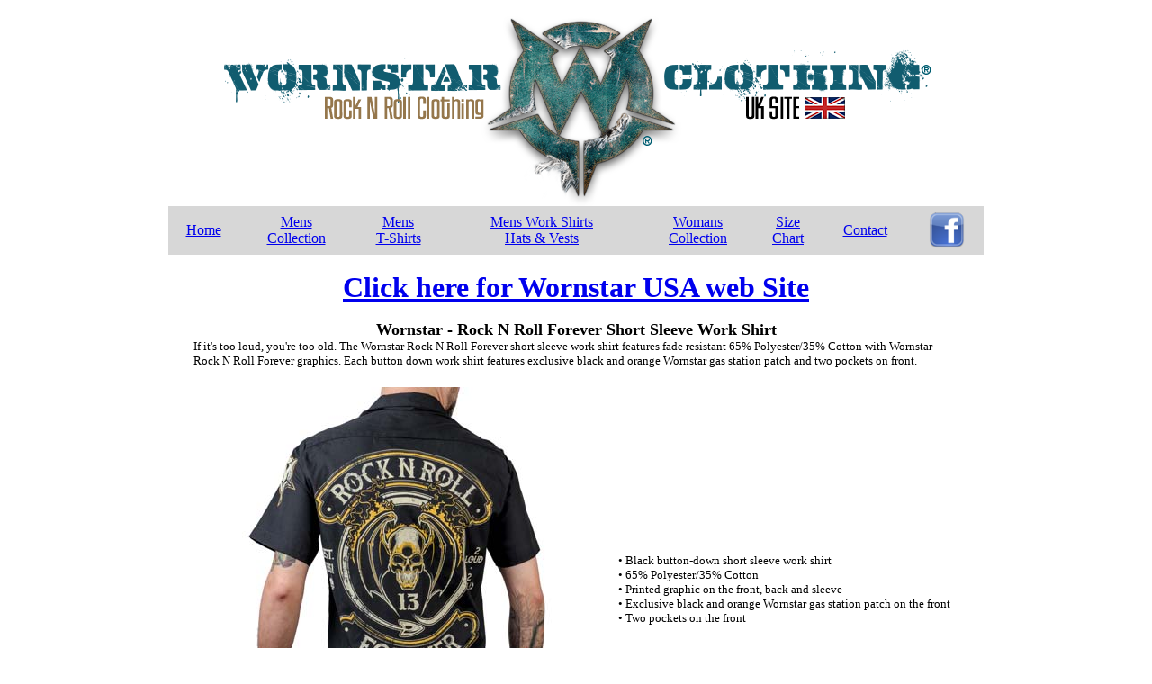

--- FILE ---
content_type: text/html
request_url: https://bill-lewington.com/wornstar/wornstar/wss-rnr4vr.htm
body_size: 2031
content:
<!DOCTYPE HTML PUBLIC "-//SoftQuad//DTD HoTMetaL PRO 4.0::19971010::extensions to HTML 4.0//EN" "hmpro4.dtd">
<HTML> 
  <HEAD><SCRIPT>
  (function(i,s,o,g,r,a,m){i['GoogleAnalyticsObject']=r;i[r]=i[r]||function(){
  (i[r].q=i[r].q||[]).push(arguments)},i[r].l=1*new Date();a=s.createElement(o),
  m=s.getElementsByTagName(o)[0];a.async=1;a.src=g;m.parentNode.insertBefore(a,m)
  })(window,document,'script','https://www.google-analytics.com/analytics.js','ga');

  ga('create', 'UA-60743915-2', 'auto');
  ga('send', 'pageview');

</SCRIPT> 
	 <TITLE>Wornstar USA Clothing - Rock N Roll Forever Short Sleeve Work Shirt
		</TITLE> 
  </HEAD> 
  <BODY> 
	 <CENTER> 
		<TABLE CELLPADDING="0"> 
		  <TR> 
			 <TD ALIGN="CENTER"> 
				<TABLE WIDTH="980" CELLPADDING="0" CELLSPACING="0"> 
				  <TR> 
					 <TD ALIGN="CENTER"><A HREF="../index.htm"><IMG
						SRC="images/wornstar_logo.png" ALT="Back to Wornstar Home Page" WIDTH="800"
						HEIGHT="219" BORDER="0"></A></TD> 
				  </TR> 
				  <TR> 
					 <TD ALIGN="CENTER"> 
						<TABLE BGCOLOR="#d7d7d7"> 
						  <TR> 
							 <TD HEIGHT="50"> 
								<TABLE CELLPADDING="0" CELLSPACING="0" WIDTH="900"> 
								  <TR VALIGN="MIDDLE"> 
									 <TD VALIGN="MIDDLE" ALIGN="CENTER"><A
										HREF="../index.htm"><FONT FACE="Verdana">Home</FONT></A></TD> 
									 <TD VALIGN="MIDDLE" ALIGN="CENTER">&nbsp;</TD> 
									 <TD ALIGN="CENTER" VALIGN="MIDDLE"><A
										HREF="../wornstar_men.htm"><FONT
										FACE="Verdana">Mens<BR>Collection</FONT></A></TD> 
									 <TD VALIGN="MIDDLE" ALIGN="CENTER">&nbsp;</TD> 
									 <TD ALIGN="CENTER" VALIGN="MIDDLE"><A
										HREF="../wornstar_t_shirts.htm"><FONT
										FACE="Verdana">Mens<BR>T-Shirts</FONT></A></TD> 
									 <TD ALIGN="CENTER" VALIGN="MIDDLE">&nbsp;</TD> 
									 <TD ALIGN="CENTER" VALIGN="MIDDLE"><A
										HREF="../wornstar_workshirts.htm"><FONT FACE="Verdana">Mens Work Shirts<BR>
										Hats &amp; Vests</FONT></A></TD> 
									 <TD ALIGN="CENTER" VALIGN="MIDDLE">&nbsp;</TD> 
									 <TD ALIGN="CENTER" VALIGN="MIDDLE"><A
										HREF="../wornstar_womens.htm"><FONT
										FACE="Verdana">Womans<BR>Collection</FONT></A></TD> 
									 <TD ALIGN="CENTER" VALIGN="MIDDLE">&nbsp;</TD> 
									 <TD ALIGN="CENTER" VALIGN="MIDDLE"><A
										HREF="images/page/size_chart.jpg" TARGET="size"><FONT FACE="Verdana">Size<BR>
										Chart</FONT></A></TD> 
									 <TD ALIGN="CENTER" VALIGN="MIDDLE">&nbsp;</TD> 
									 <TD ALIGN="CENTER" VALIGN="MIDDLE"><A
										HREF="../contact.htm"><FONT FACE="Verdana">Contact</FONT></A></TD> 
									 <TD ALIGN="CENTER" VALIGN="MIDDLE">&nbsp;</TD> 
									 <TD ALIGN="CENTER" VALIGN="MIDDLE"><A
										HREF="https://www.facebook.com/billlewingtonltd" TARGET="rnrfb"><IMG
										SRC="images/facebook.png" ALT="Wornstar Clothing UK on Facebook" WIDTH="40"
										HEIGHT="40" BORDER="0"></A></TD> 
								  </TR> 
								</TABLE></TD> 
						  </TR> 
						</TABLE></TD> 
				  </TR> 
				  <TR> 
					 <TD ALIGN="CENTER">&nbsp;</TD> 
				  </TR> 
				  <TR> 
					 <TD ALIGN="CENTER">
						<A HREF="https://wornstar.com/" TARGET="new"><B><FONT SIZE="+3"
						FACE="Verdana">Click here for Wornstar USA web Site</FONT></B></A></TD> 
				  </TR> 
				  <TR> 
					 <TD ALIGN="CENTER">&nbsp;</TD> 
				  </TR> 
				  <TR> 
					 <TD ALIGN="CENTER"> 
						<TABLE WIDTH="970" CELLPADDING="0" CELLSPACING="0"> 
						  <TR> 
							 <TD ALIGN="CENTER"> 
								<TABLE CELLPADDING="0" CELLSPACING="0" WIDTH="850"> 
								  <TR> 
									 <TD ALIGN="CENTER"><FONT SIZE="+1"><B><FONT
										FACE="Verdana">Wornstar - Rock N Roll Forever Short Sleeve Work
										Shirt</FONT></B></FONT></TD> 
								  </TR> 
								  <TR> 
									 <TD><FONT FACE="Verdana" SIZE="-1">If it's too
										loud, you're too old. The Wornstar Rock N Roll Forever short sleeve work shirt
										features fade resistant 65% Polyester/35% Cotton with Wornstar Rock N Roll
										Forever graphics. Each button down work shirt features exclusive black and
										orange Wornstar gas station patch and two pockets on front.</FONT></TD> 
								  </TR> 
								  <TR> 
									 <TD>&nbsp;</TD> 
								  </TR> 
								</TABLE> </TD> 
						  </TR> 
						  <TR> 
							 <TD ALIGN="CENTER"> 
								<TABLE> 
								  <TR> 
									 <TD><A HREF="images/800/WSS-RNR4VR-01.jpg"
										TARGET="rnr4ev"><IMG SRC="images/450/WSS-RNR4VR-01.jpg"
										ALT="Wornstar Rock N Roll Forever Workshirt Clothing - Click for Larger Image"
										WIDTH="451" HEIGHT="450" BORDER="0"></A></TD> 
									 <TD>&nbsp;</TD> 
									 <TD> 
										<TABLE> 
										  <TR> 
											 <TD><FONT FACE="Verdana" SIZE="-1">&#149;
												Black button-down short sleeve work shirt<BR>&#149; 65% Polyester/35%
												Cotton<BR>&#149; Printed graphic on the front, back and sleeve<BR>&#149;
												Exclusive black and orange Wornstar gas station patch on the front<BR>&#149;
												Two pockets on the front</FONT></TD> 
										  </TR> 
										</TABLE></TD> 
								  </TR> 
								</TABLE></TD> 
						  </TR> 
						  <TR> 
							 <TD ALIGN="CENTER">&nbsp;</TD> 
						  </TR> 
						  <TR> 
							 <TD ALIGN="CENTER"> 
								<TABLE CELLPADDING="0" CELLSPACING="0" WIDTH="950"> 
								  <TR VALIGN="MIDDLE"> 
									 <TD VALIGN="MIDDLE" ALIGN="CENTER"><A
										HREF="images/group/WSS-RNR4VR-gp1.jpg" TARGET="wsrnr4v"><IMG
										SRC="images/170/WSS-RNR4VR-01.jpg" WIDTH="171" HEIGHT="170" BORDER="0"
										ALT="Click for Larger Images"></A></TD> 
									 <TD VALIGN="MIDDLE" ALIGN="CENTER"><A
										HREF="images/group/WSS-RNR4VR-gp1.jpg" TARGET="wsrnr4v"><IMG
										SRC="images/170/WSS-RNR4VR-02.jpg" WIDTH="171" HEIGHT="170" BORDER="0"
										ALT="Click for Larger Images"></A></TD> 
									 <TD VALIGN="MIDDLE" ALIGN="CENTER"><A
										HREF="images/group/WSS-RNR4VR-gp1.jpg" TARGET="wsrnr4v"><IMG
										SRC="images/170/WSS-RNR4VR-03.jpg" WIDTH="171" HEIGHT="170" BORDER="0"
										ALT="Click for Larger Images"></A></TD> 
									 <TD VALIGN="MIDDLE" ALIGN="CENTER"><A
										HREF="images/group/WSS-RNR4VR-gp1.jpg" TARGET="wsrnr4v"><IMG
										SRC="images/170/WSS-RNR4VR-04.jpg" WIDTH="171" HEIGHT="170" BORDER="0"
										ALT="Click for Larger Images"></A></TD> 
								  </TR> 
								  <TR> 
									 <TD>&nbsp;</TD> 
									 <TD>&nbsp;</TD> 
									 <TD>&nbsp;</TD> 
									 <TD>&nbsp;</TD> 
								  </TR> 
								</TABLE> </TD> 
						  </TR> 
						</TABLE> </TD> 
				  </TR> 
				</TABLE></TD> 
		  </TR> 
		  <TR> 
			 <TD ALIGN="CENTER"> 
				<TABLE CELLPADDING="0" CELLSPACING="0"> 
				  <TR VALIGN="MIDDLE"> 
					 <TD VALIGN="MIDDLE" ALIGN="CENTER"><FONT FACE="Verdana"
						SIZE="-1"><A HREF="../index.htm">Back to Home Page</A></FONT></TD> 
				  </TR> 
				  <TR VALIGN="MIDDLE"> 
					 <TD VALIGN="MIDDLE" ALIGN="CENTER">&nbsp;</TD> 
				  </TR> 
				  <TR> 
					 <TD><HR></TD> 
				  </TR> 
				  <TR> 
					 <TD ALIGN="CENTER"><FONT FACE="Verdana" SIZE="-2">This document
						maintained by <A HREF="/cdn-cgi/l/email-protection#cc9fada0a9bf8caea5a0a0e1a0a9bba5a2abb8a3a2e2afa3a1"><span class="__cf_email__" data-cfemail="bae9dbd6dfc9fad8d3d6d697d6dfcdd3d4ddced5d494d9d5d7">[email&#160;protected]</span></A><BR>Material
						Copyright &copy; 2017 Bill Lewington Ltd, United Kingdom</FONT></TD> 
				  </TR> 
				</TABLE></TD> 
		  </TR> 
		</TABLE> </CENTER> <script data-cfasync="false" src="/cdn-cgi/scripts/5c5dd728/cloudflare-static/email-decode.min.js"></script><script defer src="https://static.cloudflareinsights.com/beacon.min.js/vcd15cbe7772f49c399c6a5babf22c1241717689176015" integrity="sha512-ZpsOmlRQV6y907TI0dKBHq9Md29nnaEIPlkf84rnaERnq6zvWvPUqr2ft8M1aS28oN72PdrCzSjY4U6VaAw1EQ==" data-cf-beacon='{"version":"2024.11.0","token":"c1f2ee692fd049728435731159861eea","r":1,"server_timing":{"name":{"cfCacheStatus":true,"cfEdge":true,"cfExtPri":true,"cfL4":true,"cfOrigin":true,"cfSpeedBrain":true},"location_startswith":null}}' crossorigin="anonymous"></script>
</BODY>
</HTML>
